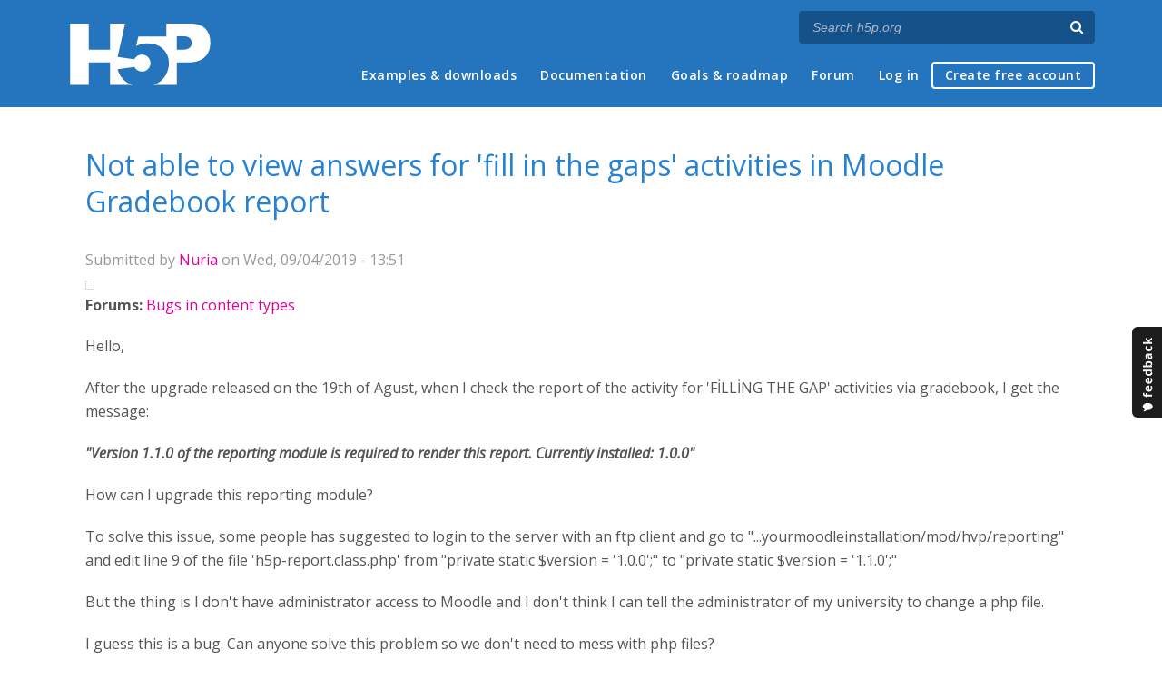

--- FILE ---
content_type: text/html; charset=utf-8
request_url: https://h5p.org/comment/30507
body_size: 7499
content:
<!DOCTYPE html>
<html lang="en">
<head>
<link href='https://fonts.googleapis.com/css?family=Open+Sans:400,300,600,700,400italic' rel='stylesheet' type='text/css'>
<meta name="theme-color" content="#1d1d1d"/>
<meta charset="utf-8" />
<meta name="Generator" content="Drupal 7 (http://drupal.org)" />
<link rel="canonical" href="/node/586176" />
<link rel="shortlink" href="/node/586176" />
<meta name="viewport" content="width=device-width" />
<link rel="shortcut icon" href="https://h5p.org/sites/all/themes/professional_themec/favicon.ico" type="image/vnd.microsoft.icon" />
<meta name="description" content="H5P empowers everyone to create, share and reuse interactive content - all you need is a web browser and a web site that supports H5P." />
<meta name="keywords" content="HTML5 Package, Interactive Content, Rich Web Experience, Create Content, Share Content, CMS Plugin, Learning Game" />
<meta property="fb:app_id" content="558912894266983" />
<meta property="fb:admins" content="867735611" />
<meta property="fb:admins" content="100001253377485" />
<meta property="fb:admins" content="525596957" />
<meta property="og:title" content="Not able to view answers for &amp;#039;fill in the gaps&amp;#039; activities in Moodle Gradebook report" />
<meta property="og:url" content="https://h5p.org/node/586176" />
<meta property="og:type" content="website" />
<meta property="og:description" content="H5P empowers everyone to create, share and reuse interactive content - all you need is a web browser and a web site that supports H5P." />
<meta property="og:image" content="https://h5p.org/sites/all/themes/professional_themec/images/h5p-logo-box.png" />
<title>Not able to view answers for &#039;fill in the gaps&#039; activities in Moodle Gradebook report | H5P</title>
<link type="text/css" rel="stylesheet" href="https://h5p.org/sites/default/files/css/css_xE-rWrJf-fncB6ztZfd2huxqgxu4WO-qwma6Xer30m4.css" media="all" />
<link type="text/css" rel="stylesheet" href="https://h5p.org/sites/default/files/css/css_hPAfOlBxf5KcHMXkZ9hPaVCmXlfxgmvAtqyD71YS-TA.css" media="all" />
<link type="text/css" rel="stylesheet" href="https://h5p.org/sites/default/files/css/css_VWGhZkkR4B4tMJA7PC_wov8dAxaI-MS03BCM3K8jjJA.css" media="screen" />
<link type="text/css" rel="stylesheet" href="https://h5p.org/sites/default/files/css/css_1zSForuZe2Ei7H5iq4lG0V1x9WQH7aB3YiRPIAhFEzw.css" media="all" />
<link type="text/css" rel="stylesheet" href="https://h5p.org/sites/default/files/css/css_811SpGClllbGz-EeXaQ92w_xWTPPMMp5jn2MLgeuJ5o.css" media="all" />
<link type="text/css" rel="stylesheet" href="https://h5p.org/sites/default/files/css/css_hHkx1IbREBKPO_NnXLI5vcasSBqve2qnR9iPNDewfnY.css" media="all" />
<script>
(function(){var a=window.mutiny=window.mutiny||{};if(!window.mutiny.client){a.client={_queue:{}};var b=["identify","trackConversion"];var c=[].concat(b,["defaultOptOut","optOut","optIn"]);var d=function factory(c){return function(){for(var d=arguments.length,e=new Array(d),f=0;f<d;f++){e[f]=arguments[f]}a.client._queue[c]=a.client._queue[c]||[];if(b.includes(c)){return new Promise(function(b,d){a.client._queue[c].push({args:e,resolve:b,reject:d})})}else{a.client._queue[c].push({args:e})}}};c.forEach(function(b){a.client[b]=d(b)})}})();
</script>
<script data-cfasync="false" src="https://client-registry.mutinycdn.com/personalize/client/d6bb5cf03e73afb0.js"></script>
<style>:root{--primary-color-50: #dd0099;}</style>
<script type="text/javascript">
<!--//--><![CDATA[//><!--
(function(h,o,t,j,a,r){
  h.hj=h.hj||function(){(h.hj.q=h.hj.q||[]).push(arguments)};
  h._hjSettings={hjid:"134527",hjsv:6};
  a=o.getElementsByTagName('head')[0];
  r=o.createElement('script');r.async=1;
  r.src=t+h._hjSettings.hjid+j+h._hjSettings.hjsv;
  a.appendChild(r);
})(window,document,'//static.hotjar.com/c/hotjar-','.js?sv=');
//--><!]]>
</script>
<script type="text/javascript" src="https://h5p.org/misc/jquery.js?v=1.4.4"></script>
<script type="text/javascript" src="https://h5p.org/misc/jquery-extend-3.4.0.js?v=1.4.4"></script>
<script type="text/javascript" src="https://h5p.org/misc/jquery-html-prefilter-3.5.0-backport.js?v=1.4.4"></script>
<script type="text/javascript" src="https://h5p.org/misc/jquery.once.js?v=1.2"></script>
<script type="text/javascript" src="https://h5p.org/misc/drupal.js?t2h1ms"></script>
<script type="text/javascript" src="https://h5p.org/misc/form-single-submit.js?v=7.102"></script>
<script type="text/javascript" src="https://h5p.org/sites/all/modules/comment_notify/comment_notify.js?t2h1ms"></script>
<script type="text/javascript" src="https://h5p.org/sites/all/libraries/syntaxhighlighter/scripts/shCore.js?t2h1ms"></script>
<script type="text/javascript" src="https://h5p.org/sites/all/libraries/syntaxhighlighter/scripts/shBrushCss.js?t2h1ms"></script>
<script type="text/javascript" src="https://h5p.org/sites/all/libraries/syntaxhighlighter/scripts/shBrushJScript.js?t2h1ms"></script>
<script type="text/javascript" src="https://h5p.org/sites/all/libraries/syntaxhighlighter/scripts/shBrushPhp.js?t2h1ms"></script>
<script type="text/javascript" src="https://h5p.org/sites/all/libraries/syntaxhighlighter/scripts/shBrushSass.js?t2h1ms"></script>
<script type="text/javascript" src="https://h5p.org/sites/all/libraries/syntaxhighlighter/scripts/shBrushSql.js?t2h1ms"></script>
<script type="text/javascript" src="https://h5p.org/sites/all/libraries/syntaxhighlighter/scripts/shBrushXml.js?t2h1ms"></script>
<script type="text/javascript" src="https://h5p.org/sites/all/modules/codefilter/codefilter.js?t2h1ms"></script>
<script type="text/javascript" src="https://h5p.org/sites/all/modules/h5p_org/scripts/h5p_org.js?t2h1ms"></script>
<script type="text/javascript" src="https://h5p.org/sites/all/modules/custom_search/js/custom_search.js?t2h1ms"></script>
<script type="text/javascript" src="https://h5p.org/sites/all/themes/professional_themec/js/custom.js?t2h1ms"></script>
<script type="text/javascript">
<!--//--><![CDATA[//><!--
jQuery.extend(Drupal.settings, {"basePath":"\/","pathPrefix":"","setHasJsCookie":0,"ajaxPageState":{"theme":"professional_themec","theme_token":"1mCpPskG0HH1WJn7wL9o0JzEzHUXM3BS-Gvlpaf4Mh4","js":{"sites\/all\/modules\/syntaxhighlighter\/syntaxhighlighter.min.js":1,"0":1,"misc\/jquery.js":1,"misc\/jquery-extend-3.4.0.js":1,"misc\/jquery-html-prefilter-3.5.0-backport.js":1,"misc\/jquery.once.js":1,"misc\/drupal.js":1,"misc\/form-single-submit.js":1,"sites\/all\/modules\/comment_notify\/comment_notify.js":1,"sites\/all\/libraries\/syntaxhighlighter\/scripts\/shCore.js":1,"sites\/all\/libraries\/syntaxhighlighter\/scripts\/shBrushCss.js":1,"sites\/all\/libraries\/syntaxhighlighter\/scripts\/shBrushJScript.js":1,"sites\/all\/libraries\/syntaxhighlighter\/scripts\/shBrushPhp.js":1,"sites\/all\/libraries\/syntaxhighlighter\/scripts\/shBrushSass.js":1,"sites\/all\/libraries\/syntaxhighlighter\/scripts\/shBrushSql.js":1,"sites\/all\/libraries\/syntaxhighlighter\/scripts\/shBrushXml.js":1,"sites\/all\/modules\/codefilter\/codefilter.js":1,"sites\/all\/modules\/h5p_org\/scripts\/h5p_org.js":1,"sites\/all\/modules\/custom_search\/js\/custom_search.js":1,"sites\/all\/themes\/professional_themec\/js\/custom.js":1},"css":{"modules\/system\/system.base.css":1,"modules\/system\/system.menus.css":1,"modules\/system\/system.messages.css":1,"modules\/system\/system.theme.css":1,"sites\/all\/modules\/comment_notify\/comment_notify.css":1,"sites\/all\/modules\/codefilter\/codefilter.css":1,"modules\/comment\/comment.css":1,"modules\/field\/theme\/field.css":1,"sites\/all\/modules\/logintoboggan\/logintoboggan.css":1,"modules\/node\/node.css":1,"modules\/search\/search.css":1,"modules\/user\/user.css":1,"modules\/forum\/forum.css":1,"sites\/all\/modules\/views\/css\/views.css":1,"sites\/all\/modules\/media\/modules\/media_wysiwyg\/css\/media_wysiwyg.base.css":1,"sites\/all\/modules\/ctools\/css\/ctools.css":1,"sites\/all\/libraries\/syntaxhighlighter\/styles\/shCore.css":1,"sites\/all\/libraries\/syntaxhighlighter\/styles\/shThemeRDark.css":1,"sites\/all\/modules\/feedback_simple\/feedback_simple.css":1,"sites\/all\/themes\/professional_themec\/css\/style.css":1,"sites\/all\/themes\/professional_themec\/css\/font-awesome.min.css":1}},"custom_search":{"form_target":"_self","solr":0},"urlIsAjaxTrusted":{"\/search\/node":true}});
//--><!]]>
</script>
<!--[if lt IE 9]><script src="http://html5shiv.googlecode.com/svn/trunk/html5.js"></script><![endif]-->
<script>
  (function(i,s,o,g,r,a,m){i['GoogleAnalyticsObject']=r;i[r]=i[r]||function(){
  (i[r].q=i[r].q||[]).push(arguments)},i[r].l=1*new Date();a=s.createElement(o),
  m=s.getElementsByTagName(o)[0];a.async=1;a.src=g;m.parentNode.insertBefore(a,m)
  })(window,document,'script','//www.google-analytics.com/analytics.js','ga');

  ga('create', 'UA-40366432-1', 'auto');
  ga('set', 'anonymizeIp', true);
  ga('send', 'pageview');
</script>
</head>
<body class="html not-front not-logged-in no-sidebars page-node page-node- page-node-586176 node-type-forum">
    
<div id="wrapper">
  <header id="header" role="banner">
    <div id="header-content">
              <div id="site-title"><a href="/" title="Front page">H5P – Create and Share Rich HTML5 Content and Applications</a></div>
            <div id="site-description"></div>
      <div id="search"><form class="search-form" action="/search/node" method="post" id="search-form" accept-charset="UTF-8"><div><div class="container-inline form-wrapper" id="edit-basic"><div class="form-item form-type-textfield form-item-keys">
  <label for="edit-keys">Enter your keywords </label>
 <input placeholder="Search h5p.org" autocomplete="off" type="text" id="edit-keys" name="keys" value="" size="40" maxlength="255" class="form-text" />
</div>
<input aria-label="Search" type="submit" id="edit-submit" name="op" value="" class="form-submit" /></div><input type="hidden" name="form_build_id" value="form-PgAPYPal3DWNwn5xyn7TLVYuzc0D7ZYjukaFWFa9gTo" />
<input type="hidden" name="form_id" value="search_form" />
</div></form></div>
      <nav id="main-menu" role="navigation">
        <a class="nav-toggle" href="#">Menu</a>
        <div class="menu-navigation-container">
          <h2 class="element-invisible">Main menu</h2><ul class="links main-menu clearfix"><li class="menu-245 first"><a href="/content-types-and-applications" title="">Examples &amp; downloads</a></li>
<li class="menu-922"><a href="/documentation" title="">Documentation</a></li>
<li class="menu-246"><a href="/roadmap">Goals &amp; roadmap</a></li>
<li class="menu-284"><a href="/forum" title="">Forum</a></li>
<li class="menu-636"><a href="/user" title="">Log in</a></li>
<li class="menu-637 last"><a href="/user/register?destination=welcome-to-the-h5p-community" title="">Create free account</a></li>
</ul>        </div>
        <div class="clear"></div>
      </nav><!-- end main-menu -->
      <div class="clear"></div>
    </div>

  </header>

  <div id="container">


    <div class="content-sidebar-wrap">

      
      <div id="content" class="">
          <div id="breadcrumbs"><h2 class="element-invisible">You are here</h2><nav class="breadcrumb"><a href="/">Home</a> » <a href="/forum">Forums</a> » <a href="/forum/9">Bugs in content types</a> » Not able to view answers for &#039;fill in the gaps&#039; activities in Moodle Gradebook report</nav></div>        <section id="post-content" role="main">
                              <h1 class="page-title">Not able to view answers for &#039;fill in the gaps&#039; activities in Moodle Gradebook report</h1>                            
                    <div class="region region-content">
  <div id="block-system-main" class="block block-system">

      
  <div class="content">
                            
              <div class="submitted">Submitted by <a href="/user/108301" title="View user profile." class="username">Nuria</a> on Wed, 09/04/2019 - 13:51</div>
      
    <div class="forum-starter-picture"></div>
  <div class="content">
    <div class="field field-name-taxonomy-forums field-type-taxonomy-term-reference field-label-above"><div class="field-label">Forums:&nbsp;</div><div class="field-items"><div class="field-item even"><a href="/forum/9">Bugs in content types</a></div></div></div><div class="field field-name-body field-type-text-with-summary field-label-hidden"><div class="field-items"><div class="field-item even"><p>Hello,</p><p>After the upgrade released on the 19th of Agust, when I check the report of the activity for 'FİLLİNG THE GAP' activities via gradebook, I get the message:</p><p><strong><em>"Version 1.1.0 of the reporting module is required to render this report. Currently installed: 1.0.0" </em></strong></p><p>How can I upgrade this reporting module?</p><p>To solve this issue, some people has suggested to login to the&nbsp;server with an ftp client and go to "...yourmoodleinstallation/mod/hvp/reporting" and edit line 9 of the file 'h5p-report.class.php' from "private static $version = '1.0.0';" to "private static $version = '1.1.0';"</p><p>But the thing is I don't have administrator access to Moodle and I don't think I can tell the administrator of my university to change a php file.</p><p>I guess this is a bug. Can anyone solve this problem so we don't need to mess with php files?</p><p>Thank you.</p><ol><li>Platform and version number: 3.5</li><li>Mobile or Desktop: Desktop</li><li>Browser: All of them</li><li>H5P plugin version: 1.19.1</li><li>H5P content type and version (if a content type was used), and a sample URL or attached H5P: FİLL IN THE GAPS ACTIVITIES</li><li>Any browser console errors: Not sure</li><li>Any&nbsp;<a href="https://h5p.org/documentation/troubleshooting-php">PHP errors</a>: not sure</li><li>Screenshots if it's a visual problem</li><li>Any recent changes to the environment (new plugins/modules, updates, configuration changes etc.): just updated the h5p plugin to 1.19.1</li><li>Any recent changes to the browser you're using (new extensions, updates etc.): not changes</li></ol><p>&nbsp;</p><p>&nbsp;</p></div></div></div><div class="field field-name-field-attachment field-type-file field-label-above"><div class="field-label">Attachments:&nbsp;</div><div class="field-items"><div class="field-item even"><span class="file"><img class="file-icon" alt="Image icon" title="image/png" src="/modules/file/icons/image-x-generic.png" /> <a href="https://h5p.org/sites/default/files/Screen%20Shot%202019-09-04%20at%2014.46.15.png" type="image/png; length=161919">Screen Shot 2019-09-04 at 14.46.15.png</a></span></div></div></div>  </div>

      <footer>
            <ul class="links inline"><li class="comment_forbidden first last"><span><a href="/user/login?destination=node/586176%23comment-form">Log in</a> or <a href="/user/register?destination=node/586176%23comment-form">register</a> to post comments</span></li>
</ul>    </footer>
    <div id="comments" class="comment-wrapper">
  
  <a id="comment-29723"></a>
<div class="comment clearfix">

  <div class="attribution">

      <div class="user-picture">
    <a href="/user/127939" title="View user profile."><img src="https://h5p.org/sites/default/files/styles/medium/public/pictures/picture-127939-1494855457.jpg?itok=6KUY3w28" alt="BV52&#039;s picture" title="BV52&#039;s picture" /></a>  </div>

    <div class="comment-submitted">
      <p class="commenter-name">
        <a href="/user/127939" title="View user profile." class="username">BV52</a>      </p>
      <p class="comment-time">
        Wed, 09/04/2019 - 20:00      </p>
      <p class="comment-permalink">
        <a href="/comment/29723#comment-29723" class="permalink" rel="bookmark">Permalink</a>      </p>
    </div>
  </div>

  <div class="comment-text">
    <div class="comment-arrow"></div>

    
        <h3><a href="/comment/29723#comment-29723" class="permalink" rel="bookmark">Hi Nuria,I created a bug</a></h3>
    
    <div class="content">
      <div class="field field-name-comment-body field-type-text-long field-label-hidden"><div class="field-items"><div class="field-item even"><p>Hi Nuria,</p><p>I created a bug report <a href="https://h5ptechnology.atlassian.net/browse/HFP-2831" target="_blank">here</a>.</p><p>-BV52</p></div></div></div>          </div> <!-- /.content -->

    <ul class="links inline"><li class="comment_forbidden first last"><span><a href="/user/login?destination=node/586176%23comment-form">Log in</a> or <a href="/user/register?destination=node/586176%23comment-form">register</a> to post comments</span></li>
</ul>  </div> <!-- /.comment-text -->
</div>

<div class="indented"><a id="comment-30008"></a>
<div class="comment comment-by-node-author clearfix">

  <div class="attribution">

    
    <div class="comment-submitted">
      <p class="commenter-name">
        <a href="/user/108301" title="View user profile." class="username">Nuria</a>      </p>
      <p class="comment-time">
        Wed, 09/25/2019 - 15:21      </p>
      <p class="comment-permalink">
        <a href="/comment/30008#comment-30008" class="permalink" rel="bookmark">Permalink</a>      </p>
    </div>
  </div>

  <div class="comment-text">
    <div class="comment-arrow"></div>

    
        <h3><a href="/comment/30008#comment-30008" class="permalink" rel="bookmark">Hi,Is there any progress on</a></h3>
    
    <div class="content">
      <div class="field field-name-comment-body field-type-text-long field-label-hidden"><div class="field-items"><div class="field-item even"><p>Hi,</p><p>Is there any progress on resolving the issue of not being able to see students answers in the fill in the gaps activities in Moodle Gradebook?</p><p>My students have just started the Moodle course and I cannot see what problems they are having because I am unable to see their answers.</p><p>(You can see the image attached)</p><p>I saw the bug report that you created but it does not look that the job has been taken up by anybody (it says 'unassigned')</p><p>Any idea of when somebody will be able to look up this issue?</p><p>Thanks</p></div></div></div>          </div> <!-- /.content -->

    <ul class="links inline"><li class="comment_forbidden first last"><span><a href="/user/login?destination=node/586176%23comment-form">Log in</a> or <a href="/user/register?destination=node/586176%23comment-form">register</a> to post comments</span></li>
</ul>  </div> <!-- /.comment-text -->
</div>

<div class="indented"><a id="comment-30044"></a>
<div class="comment clearfix">

  <div class="attribution">

      <div class="user-picture">
    <a href="/user/127939" title="View user profile."><img src="https://h5p.org/sites/default/files/styles/medium/public/pictures/picture-127939-1494855457.jpg?itok=6KUY3w28" alt="BV52&#039;s picture" title="BV52&#039;s picture" /></a>  </div>

    <div class="comment-submitted">
      <p class="commenter-name">
        <a href="/user/127939" title="View user profile." class="username">BV52</a>      </p>
      <p class="comment-time">
        Fri, 09/27/2019 - 18:11      </p>
      <p class="comment-permalink">
        <a href="/comment/30044#comment-30044" class="permalink" rel="bookmark">Permalink</a>      </p>
    </div>
  </div>

  <div class="comment-text">
    <div class="comment-arrow"></div>

    
        <h3><a href="/comment/30044#comment-30044" class="permalink" rel="bookmark">Hi Nuria,Sorry no updates yet</a></h3>
    
    <div class="content">
      <div class="field field-name-comment-body field-type-text-long field-label-hidden"><div class="field-items"><div class="field-item even"><p>Hi Nuria,</p><p>Sorry no updates yet and there are no timelines yet when this will be resolved.</p><p>-BV52</p></div></div></div>          </div> <!-- /.content -->

    <ul class="links inline"><li class="comment_forbidden first last"><span><a href="/user/login?destination=node/586176%23comment-form">Log in</a> or <a href="/user/register?destination=node/586176%23comment-form">register</a> to post comments</span></li>
</ul>  </div> <!-- /.comment-text -->
</div>

<div class="indented"><a id="comment-30045"></a>
<div class="comment comment-by-node-author clearfix">

  <div class="attribution">

    
    <div class="comment-submitted">
      <p class="commenter-name">
        <a href="/user/108301" title="View user profile." class="username">Nuria</a>      </p>
      <p class="comment-time">
        Fri, 09/27/2019 - 18:16      </p>
      <p class="comment-permalink">
        <a href="/comment/30045#comment-30045" class="permalink" rel="bookmark">Permalink</a>      </p>
    </div>
  </div>

  <div class="comment-text">
    <div class="comment-arrow"></div>

    
        <h3><a href="/comment/30045#comment-30045" class="permalink" rel="bookmark">I read in the ticket you</a></h3>
    
    <div class="content">
      <div class="field field-name-comment-body field-type-text-long field-label-hidden"><div class="field-items"><div class="field-item even"><p>I read in the ticket you opened that you could not reproduce the issue because you updated the Moodle to its latest version.</p><p>Would updating the Moodle resolve this issue?</p><p>&nbsp;</p></div></div></div>          </div> <!-- /.content -->

    <ul class="links inline"><li class="comment_forbidden first last"><span><a href="/user/login?destination=node/586176%23comment-form">Log in</a> or <a href="/user/register?destination=node/586176%23comment-form">register</a> to post comments</span></li>
</ul>  </div> <!-- /.comment-text -->
</div>

<div class="indented"><a id="comment-30048"></a>
<div class="comment clearfix">

  <div class="attribution">

      <div class="user-picture">
    <a href="/user/127939" title="View user profile."><img src="https://h5p.org/sites/default/files/styles/medium/public/pictures/picture-127939-1494855457.jpg?itok=6KUY3w28" alt="BV52&#039;s picture" title="BV52&#039;s picture" /></a>  </div>

    <div class="comment-submitted">
      <p class="commenter-name">
        <a href="/user/127939" title="View user profile." class="username">BV52</a>      </p>
      <p class="comment-time">
        Fri, 09/27/2019 - 18:30      </p>
      <p class="comment-permalink">
        <a href="/comment/30048#comment-30048" class="permalink" rel="bookmark">Permalink</a>      </p>
    </div>
  </div>

  <div class="comment-text">
    <div class="comment-arrow"></div>

    
        <h3><a href="/comment/30048#comment-30048" class="permalink" rel="bookmark">Hi Nuria,I had to clean out</a></h3>
    
    <div class="content">
      <div class="field field-name-comment-body field-type-text-long field-label-hidden"><div class="field-items"><div class="field-item even"><p>Hi Nuria,</p><p>I had to clean out my system because of an issue that I caused, I shouldn't have played with the code too much :-)</p><p>Anyway the problem looks like it is within H5P not in Moodle. The issue is triggered after the update to H5P but not all are affected. I have recently found a way to roll back the version of H5P in Moodle and updated it but did not encounter the same issue.</p><p>-BV52</p></div></div></div>          </div> <!-- /.content -->

    <ul class="links inline"><li class="comment_forbidden first last"><span><a href="/user/login?destination=node/586176%23comment-form">Log in</a> or <a href="/user/register?destination=node/586176%23comment-form">register</a> to post comments</span></li>
</ul>  </div> <!-- /.comment-text -->
</div>
</div></div></div></div><a id="comment-30049"></a>
<div class="comment comment-by-node-author clearfix">

  <div class="attribution">

    
    <div class="comment-submitted">
      <p class="commenter-name">
        <a href="/user/108301" title="View user profile." class="username">Nuria</a>      </p>
      <p class="comment-time">
        Fri, 09/27/2019 - 18:42      </p>
      <p class="comment-permalink">
        <a href="/comment/30049#comment-30049" class="permalink" rel="bookmark">Permalink</a>      </p>
    </div>
  </div>

  <div class="comment-text">
    <div class="comment-arrow"></div>

    
        <h3><a href="/comment/30049#comment-30049" class="permalink" rel="bookmark">So this problem is only</a></h3>
    
    <div class="content">
      <div class="field field-name-comment-body field-type-text-long field-label-hidden"><div class="field-items"><div class="field-item even"><p>So this problem is only happening to some people? Then, is it about something from our end that we need to solve?</p><p>It is very frustrating to not be able to see students' answers, I cannot get any feedback on what is going on, what are their mistakes, etc.</p><p>There should be a way to fix this. I hope it does not take to long to be solved.</p></div></div></div>          </div> <!-- /.content -->

    <ul class="links inline"><li class="comment_forbidden first last"><span><a href="/user/login?destination=node/586176%23comment-form">Log in</a> or <a href="/user/register?destination=node/586176%23comment-form">register</a> to post comments</span></li>
</ul>  </div> <!-- /.comment-text -->
</div>
<a id="comment-30506"></a>
<div class="comment clearfix">

  <div class="attribution">

      <div class="user-picture">
    <a href="/user/107833" title="View user profile."><img src="https://h5p.org/sites/default/files/styles/medium/public/pictures/picture-107833-1508222442.jpg?itok=LzNYCfv3" alt="jarvil&#039;s picture" title="jarvil&#039;s picture" /></a>  </div>

    <div class="comment-submitted">
      <p class="commenter-name">
        <a href="/user/107833" title="View user profile." class="username">jarvil</a>      </p>
      <p class="comment-time">
        Thu, 10/24/2019 - 13:38      </p>
      <p class="comment-permalink">
        <a href="/comment/30506#comment-30506" class="permalink" rel="bookmark">Permalink</a>      </p>
    </div>
  </div>

  <div class="comment-text">
    <div class="comment-arrow"></div>

    
        <h3><a href="/comment/30506#comment-30506" class="permalink" rel="bookmark">Same problem here</a></h3>
    
    <div class="content">
      <div class="field field-name-comment-body field-type-text-long field-label-hidden"><div class="field-items"><div class="field-item even"><p>Hello,</p><p>I have ran in to the same problem with Moodle 3.5, mod_hvp 1.19.1 (2019081600) and Fill in the Blanks (1.12.1). I have attached "broken" H5P-activity that doesn't show the report but an message:</p><p>"Version 1.1.0 of the reporting module is required to render this report. Currently installed: 1.0.0"</p><p>Steps to repeat:</p><p>1. Restore this H5P to a course</p><p>2. Open it with a student account and click check (no need to fill anything)</p><p>3. As a teacher/manager open grades-page</p><p>4. On grades-page (grader report) click the name of this h5p-activity</p><p>5. now you are on the H5P report page and if you click "report" on your students submission you see only:</p><p>"Version 1.1.0 of the reporting module is required to render this report. Currently installed: 1.0.0"</p><p>and even if you write something as a student the results are the same.</p></div></div></div><div class="field field-name-field-h5p-file field-type-file field-label-above"><div class="field-label">H5P file:&nbsp;</div><div class="field-items"><div class="field-item even"><span class="file"><img class="file-icon" alt="Binary Data" title="application/octet-stream" src="/modules/file/icons/application-octet-stream.png" /> <a href="https://h5p.org/sites/default/files/safety-inspectors-432.h5p" type="application/octet-stream; length=715880">safety-inspectors-432.h5p</a></span></div></div></div>          </div> <!-- /.content -->

    <ul class="links inline"><li class="comment_forbidden first last"><span><a href="/user/login?destination=node/586176%23comment-form">Log in</a> or <a href="/user/register?destination=node/586176%23comment-form">register</a> to post comments</span></li>
</ul>  </div> <!-- /.comment-text -->
</div>
<a id="comment-30507"></a>
<div class="comment clearfix">

  <div class="attribution">

      <div class="user-picture">
    <a href="/user/107833" title="View user profile."><img src="https://h5p.org/sites/default/files/styles/medium/public/pictures/picture-107833-1508222442.jpg?itok=LzNYCfv3" alt="jarvil&#039;s picture" title="jarvil&#039;s picture" /></a>  </div>

    <div class="comment-submitted">
      <p class="commenter-name">
        <a href="/user/107833" title="View user profile." class="username">jarvil</a>      </p>
      <p class="comment-time">
        Thu, 10/24/2019 - 13:44      </p>
      <p class="comment-permalink">
        <a href="/comment/30507#comment-30507" class="permalink" rel="bookmark">Permalink</a>      </p>
    </div>
  </div>

  <div class="comment-text">
    <div class="comment-arrow"></div>

    
        <h3><a href="/comment/30507#comment-30507" class="permalink" rel="bookmark">This concerns all the new fill in the blanks created</a></h3>
    
    <div class="content">
      <div class="field field-name-comment-body field-type-text-long field-label-hidden"><div class="field-items"><div class="field-item even"><p>Hello,</p><p>This concerns all the new fill in the blanks created in our testing environment, here is another broken one attached.</p></div></div></div><div class="field field-name-field-h5p-file field-type-file field-label-above"><div class="field-label">H5P file:&nbsp;</div><div class="field-items"><div class="field-item even"><span class="file"><img class="file-icon" alt="Binary Data" title="application/octet-stream" src="/modules/file/icons/application-octet-stream.png" /> <a href="https://h5p.org/sites/default/files/helsinki-434.h5p" type="application/octet-stream; length=715537">helsinki-434.h5p</a></span></div></div></div>          </div> <!-- /.content -->

    <ul class="links inline"><li class="comment_forbidden first last"><span><a href="/user/login?destination=node/586176%23comment-form">Log in</a> or <a href="/user/register?destination=node/586176%23comment-form">register</a> to post comments</span></li>
</ul>  </div> <!-- /.comment-text -->
</div>

  </div>
  </div>
  
</div> <!-- /.block -->
</div>
 <!-- /.region -->
        </section> <!-- /#main -->
      </div>
    </div>

    
    <div class="clear"></div>

  </div>
</div>
<div id="footer">
  <section class="footer">
    <div class="h5p-threecolumns-row">
      <div class="h5p-threecolumns-column footer">
        <p class="h5p-footer-header">Navigation</p>
        <ul>
          <li><a href="/">Home</a></li>
          <li><a href="/content-types-and-applications">Examples &amp; Downloads</a></li>
          <li><a href="/documentation">Documentation</a></li>
          <li><a href="/roadmap">Goals &amp; Roadmap</a></li>
          <li><a href="/forum">Forum</a></li>
        </ul>
      </div>
      <div class="h5p-threecolumns-column footer">
        <p class="h5p-footer-header">Connect with H5P</p>
        <ul>
          <li><a href="https://www.facebook.com/h5ptechnology">Facebook</a></li>
          <li><a href="https://www.twitter.com/h5ptechnology">Twitter</a></li>
          <li><a href="https://github.com/h5p">GitHub</a></li>
          <li><a href="/contact">Contact Form</a></li>
        </ul>
      </div>
      <div class="h5p-threecolumns-column footer">
        <p class="h5p-footer-header">About</p>
        <ul>
          <li>H5P is an open source community driven project. <a href="/getting-involved">Join the Community</a> and help us create richer online experiences!</li>
          <li><a href="/licensing">Project Licensing Information</a></li>
          <li><a href="/about-the-project">About the Project</a></li>
        </ul>
      </div>
    </div>
    <div class="footer-logo"><a href="/" title="Front page" class="h5p-invitext">H5P</a></div>
    <div class="copyright">
      <p>
        H5P is a registered <a href="/trademark">trademark</a> of <a href="https://h5p.group">H5P Group</a><br/>
        <a href="/privacy">Privacy policy</a> |
        Copyright        &copy;
        2026      </p>
      <div class="h5p-scroll-to-top-footer">
        <a href="#top" class="scrollToTop"><span class="fa fa-chevron-circle-up fa-2x fa-fw"></span><span class="h5p-invitext">Scroll to top</span></a>
      </div>
    </div>
  </section>
</div>
  <div id='feedback_simple'>
  <a
    href='/feedback/h5p-general/feedback'
    target='_self'
    class='feedback_simple-right feedback_simple'
    style='top: 50%; height: 100px; width: 35px;'>
      <img
        alt='Feedback'
        src='/sites/all/modules/feedback_simple/feedback_simple.png'
        height='100'
        width='35' />
  </a>
</div>
<script type="text/javascript" src="https://h5p.org/sites/all/modules/syntaxhighlighter/syntaxhighlighter.min.js?t2h1ms"></script>
<script defer src="https://static.cloudflareinsights.com/beacon.min.js/vcd15cbe7772f49c399c6a5babf22c1241717689176015" integrity="sha512-ZpsOmlRQV6y907TI0dKBHq9Md29nnaEIPlkf84rnaERnq6zvWvPUqr2ft8M1aS28oN72PdrCzSjY4U6VaAw1EQ==" data-cf-beacon='{"version":"2024.11.0","token":"2e45ad5919fb4e7b84d8b2c5f8527ab8","r":1,"server_timing":{"name":{"cfCacheStatus":true,"cfEdge":true,"cfExtPri":true,"cfL4":true,"cfOrigin":true,"cfSpeedBrain":true},"location_startswith":null}}' crossorigin="anonymous"></script>
</body>
</html>
